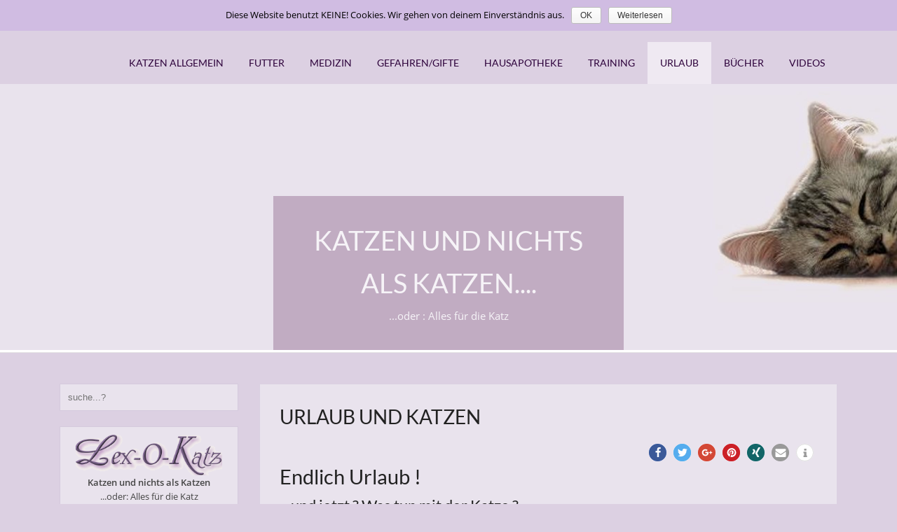

--- FILE ---
content_type: text/html; charset=UTF-8
request_url: https://lex-o-katz.de/?page_id=635
body_size: 11518
content:
<!DOCTYPE html> <!--[if IE 7]><html class="ie ie7" lang="de"> <![endif]--> <!--[if IE 8]><html class="ie ie8" lang="de"> <![endif]--> <!--[if !(IE 7) | !(IE 8) ]><!--><html lang="de"> <!--<![endif]--><head><meta charset="UTF-8"><meta name="viewport" content="width=device-width"><meta name="referrer" content="no-referrer"><link type="text/css" media="all" href="https://lex-o-katz.de/wp-content/cache/autoptimize/css/autoptimize_2759c827b60b0fec1dd173e9d2de06d8.css" rel="stylesheet" /><style type="text/css" media="screen and (min-width: 768px) and (max-width: 959px)">.omsc-visibility-desktop,.omsc-visibility-mobile{display:none}.omsc-visibility-tablet{display:block}span.omsc-visibility-tablet{display:inline}</style><link type="text/css" media="screen and (max-width: 767px)" href="https://lex-o-katz.de/wp-content/cache/autoptimize/css/autoptimize_1177a73307eb87f9faa636924276639b.css" rel="stylesheet" /><link type="text/css" media="screen" href="https://lex-o-katz.de/wp-content/cache/autoptimize/css/autoptimize_12daec4010a8b56d1f02efc9e049a9dd.css" rel="stylesheet" /><title>Urlaub und Katzen | Lex-o-Katz</title><link rel="profile" href="http://gmpg.org/xfn/11"><link rel="pingback" href="https://lex-o-katz.de/xmlrpc.php"><link type="text/plain" rel="author" href="https://lex-o-katz.de/wp-content/themes/no-nonsense/humans.txt" /> <!--[if lt IE 9]> <script src="https://lex-o-katz.de/wp-content/themes/no-nonsense/js/html5.js"></script> <![endif]--><meta name="description" content="Endlich Urlaub ! &#8230;und jetzt ? Was tun mit der Katze ? Vier Möglichkeiten : man hat liebe Bekannte oder Verwandte, die die Katze während unseres Urlaubs&#8230;" /><meta property="og:image" content="https://lex-o-katz.de/wp-content/uploads/2015/11/head.jpg" /><meta property="og:locale" content="de_DE" /><meta property="og:type" content="website" /><meta property="og:title" content="Urlaub und Katzen | Lex-o-Katz" /><meta property="og:description" content="Endlich Urlaub ! &#8230;und jetzt ? Was tun mit der Katze ? Vier Möglichkeiten : man hat liebe Bekannte oder Verwandte, die die Katze während unseres Urlaubs versorgen. Das geschieht entweder in unserer&#8230;" /><meta property="og:url" content="https://lex-o-katz.de/?page_id=635" /><meta property="og:site_name" content="Lex-o-Katz" /><meta name="twitter:card" content="summary_large_image" /><meta name="twitter:title" content="Urlaub und Katzen | Lex-o-Katz" /><meta name="twitter:description" content="Endlich Urlaub ! &#8230;und jetzt ? Was tun mit der Katze ? Vier Möglichkeiten : man hat liebe Bekannte oder Verwandte, die die Katze während unseres Urlaubs versorgen. Das geschieht entweder in unserer&#8230;" /><meta name="twitter:image" content="https://lex-o-katz.de/wp-content/uploads/2015/11/head.jpg" /><link rel="canonical" href="https://lex-o-katz.de/?page_id=635" /> <script type="application/ld+json">{"@context":"https://schema.org","@type":"BreadcrumbList","itemListElement":[{"@type":"ListItem","position":1,"item":{"@id":"https://lex-o-katz.de","name":"Lex-o-Katz"}},{"@type":"ListItem","position":2,"item":{"@id":"https://lex-o-katz.de/?page_id=635","name":"Urlaub und Katzen"}}]}</script> <link rel="alternate" type="application/rss+xml" title="Lex-o-Katz &raquo; Feed" href="https://lex-o-katz.de/?feed=rss2" /><link rel="alternate" type="application/rss+xml" title="Lex-o-Katz &raquo; Kommentar-Feed" href="https://lex-o-katz.de/?feed=comments-rss2" /> <script type='text/javascript' src='https://lex-o-katz.de/wp-includes/js/jquery/jquery.js'></script> <script type='text/javascript'>var cnArgs = {"ajaxurl":"https:\/\/lex-o-katz.de\/wp-admin\/admin-ajax.php","hideEffect":"slide","onScroll":"no","onScrollOffset":"500","cookieName":"cookie_notice_accepted","cookieValue":"true","cookieTime":"604800","cookiePath":"\/","cookieDomain":"","redirection":"1","cache":"","refuse":"no","revoke_cookies":"0","revoke_cookies_opt":"automatic","secure":"1"};</script> <link rel='https://api.w.org/' href='https://lex-o-katz.de/index.php?rest_route=/' /><link rel="EditURI" type="application/rsd+xml" title="RSD" href="https://lex-o-katz.de/xmlrpc.php?rsd" /><link rel="wlwmanifest" type="application/wlwmanifest+xml" href="https://lex-o-katz.de/wp-includes/wlwmanifest.xml" /><link rel="alternate" type="application/json+oembed" href="https://lex-o-katz.de/index.php?rest_route=%2Foembed%2F1.0%2Fembed&#038;url=https%3A%2F%2Flex-o-katz.de%2F%3Fpage_id%3D635" /><link rel="alternate" type="text/xml+oembed" href="https://lex-o-katz.de/index.php?rest_route=%2Foembed%2F1.0%2Fembed&#038;url=https%3A%2F%2Flex-o-katz.de%2F%3Fpage_id%3D635&#038;format=xml" />  <script type="text/javascript">(function(){var N=this;N.N2_=N.N2_||{r:[],d:[]},N.N2R=N.N2R||function(){N.N2_.r.push(arguments)},N.N2D=N.N2D||function(){N.N2_.d.push(arguments)}}).call(window);if(!window.n2jQuery){window.n2jQuery={ready:function(cb){console.error('n2jQuery will be deprecated!');N2R(['$'],cb)}}}window.nextend={localization:{},ready:function(cb){console.error('nextend.ready will be deprecated!');N2R('documentReady',function($){cb.call(window,$)})}};</script> <script type="text/javascript"></script></head><body class="page-template-default page page-id-635 custom-background cookies-not-set"><div id="page" class="hfeed site"><div id='contentContainer'><header id='header'><div id='headerBar'><div class='row'><div class='small-12 columns'><div id='headerLogo'><h2><a href='https://lex-o-katz.de'>Lex-o-Katz</a></h2></div><div class='nav-menu' id='headerMenu'><div class="menu-obenkate-container"><ul id="menu-obenkate" class="menu"><li id="menu-item-69" class="menu-item menu-item-type-taxonomy menu-item-object-category menu-item-69"><a href="https://lex-o-katz.de/?cat=11">Katzen allgemein</a></li><li id="menu-item-66" class="menu-item menu-item-type-taxonomy menu-item-object-category menu-item-has-children menu-item-66"><a href="https://lex-o-katz.de/?cat=10">Futter</a><ul class="sub-menu"><li id="menu-item-806" class="menu-item menu-item-type-taxonomy menu-item-object-category menu-item-806"><a href="https://lex-o-katz.de/?cat=125">Futter allgemein</a></li></ul></li><li id="menu-item-70" class="menu-item menu-item-type-taxonomy menu-item-object-category menu-item-has-children menu-item-70"><a href="https://lex-o-katz.de/?cat=12">Medizin</a><ul class="sub-menu"><li id="menu-item-805" class="menu-item menu-item-type-taxonomy menu-item-object-category menu-item-805"><a href="https://lex-o-katz.de/?cat=124">Fälle</a></li></ul></li><li id="menu-item-67" class="menu-item menu-item-type-taxonomy menu-item-object-category menu-item-67"><a href="https://lex-o-katz.de/?cat=6">Gefahren/Gifte</a></li><li id="menu-item-68" class="menu-item menu-item-type-taxonomy menu-item-object-category menu-item-68"><a href="https://lex-o-katz.de/?cat=5">Hausapotheke</a></li><li id="menu-item-71" class="menu-item menu-item-type-taxonomy menu-item-object-category menu-item-71"><a href="https://lex-o-katz.de/?cat=7">Training</a></li><li id="menu-item-645" class="menu-item menu-item-type-post_type menu-item-object-page current-menu-item page_item page-item-635 current_page_item menu-item-645"><a href="https://lex-o-katz.de/?page_id=635">Urlaub</a></li><li id="menu-item-65" class="menu-item menu-item-type-taxonomy menu-item-object-category menu-item-65"><a href="https://lex-o-katz.de/?cat=8">Bücher</a></li><li id="menu-item-72" class="menu-item menu-item-type-taxonomy menu-item-object-category menu-item-72"><a href="https://lex-o-katz.de/?cat=9">Videos</a></li></ul></div></div></div></div></div><div id="site-header" style="height: 380px; background-image: url( 'https://lex-o-katz.de/wp-content/uploads/2015/11/head.jpg' )"><div id='headerLargeText'><div class='inner'><h2>Katzen und nichts als Katzen....</h2><h3>...oder : Alles für die Katz</h3></div></div></div><div id='headerSeparator'></div></header><div class='row'><div class='columns small-12 medium-8 large-9 medium-push-4 large-push-3' id='siteContent'><div class="post-list"><article class="box layout-post-list post-635 page type-page status-publish hentry"><div class='box-content'><h2 class='item-title'>Urlaub und Katzen</h2><div class='user-content'><div class="shariff shariff-align-flex-end shariff-widget-align-flex-end" data-services="facebook%7Cpinterest%7Cxing" data-url="https%3A%2F%2Flex-o-katz.de%2F%3Fpage_id%3D635" data-timestamp="1447929019" data-backendurl="?rest_route=/shariff/v1/share_counts&"><ul class="shariff-buttons theme-round orientation-horizontal buttonsize-small"><li class="shariff-button facebook shariff-nocustomcolor" style="background-color:#4273c8"><a href="https://www.facebook.com/sharer/sharer.php?u=https%3A%2F%2Flex-o-katz.de%2F%3Fpage_id%3D635" title="Bei Facebook teilen" aria-label="Bei Facebook teilen" role="button" rel="nofollow" class="shariff-link" style="; background-color:#3b5998; color:#fff" target="_blank"><span class="shariff-icon" style=""><svg width="32px" height="20px" xmlns="http://www.w3.org/2000/svg" viewBox="0 0 18 32"><path fill="#3b5998" d="M17.1 0.2v4.7h-2.8q-1.5 0-2.1 0.6t-0.5 1.9v3.4h5.2l-0.7 5.3h-4.5v13.6h-5.5v-13.6h-4.5v-5.3h4.5v-3.9q0-3.3 1.9-5.2t5-1.8q2.6 0 4.1 0.2z"/></svg></span><span class="shariff-text">teilen</span>&nbsp;</a></li><li class="shariff-button twitter shariff-nocustomcolor" style="background-color:#32bbf5"><a href="https://twitter.com/share?url=https%3A%2F%2Flex-o-katz.de%2F%3Fpage_id%3D635&text=Urlaub%20und%20Katzen" title="Bei Twitter teilen" aria-label="Bei Twitter teilen" role="button" rel="noopener nofollow" class="shariff-link" style="; background-color:#55acee; color:#fff" target="_blank"><span class="shariff-icon" style=""><svg width="32px" height="20px" xmlns="http://www.w3.org/2000/svg" viewBox="0 0 30 32"><path fill="#55acee" d="M29.7 6.8q-1.2 1.8-3 3.1 0 0.3 0 0.8 0 2.5-0.7 4.9t-2.2 4.7-3.5 4-4.9 2.8-6.1 1q-5.1 0-9.3-2.7 0.6 0.1 1.5 0.1 4.3 0 7.6-2.6-2-0.1-3.5-1.2t-2.2-3q0.6 0.1 1.1 0.1 0.8 0 1.6-0.2-2.1-0.4-3.5-2.1t-1.4-3.9v-0.1q1.3 0.7 2.8 0.8-1.2-0.8-2-2.2t-0.7-2.9q0-1.7 0.8-3.1 2.3 2.8 5.5 4.5t7 1.9q-0.2-0.7-0.2-1.4 0-2.5 1.8-4.3t4.3-1.8q2.7 0 4.5 1.9 2.1-0.4 3.9-1.5-0.7 2.2-2.7 3.4 1.8-0.2 3.5-0.9z"/></svg></span><span class="shariff-text">twittern</span>&nbsp;</a></li><li class="shariff-button googleplus shariff-nocustomcolor" style="background-color:#f75b44"><a href="https://plus.google.com/share?url=https%3A%2F%2Flex-o-katz.de%2F%3Fpage_id%3D635" title="Bei Google+ teilen" aria-label="Bei Google+ teilen" role="button" rel="noopener nofollow" class="shariff-link" style="; background-color:#d34836; color:#fff" target="_blank"><span class="shariff-icon" style=""><svg width="32px" height="20px" xmlns="http://www.w3.org/2000/svg" viewBox="0 0 32 32"><path fill="#d34836" d="M31.6 14.7h-3.3v-3.3h-2.6v3.3h-3.3v2.6h3.3v3.3h2.6v-3.3h3.3zM10.8 14v4.1h5.7c-0.4 2.4-2.6 4.2-5.7 4.2-3.4 0-6.2-2.9-6.2-6.3s2.8-6.3 6.2-6.3c1.5 0 2.9 0.5 4 1.6v0l2.9-2.9c-1.8-1.7-4.2-2.7-7-2.7-5.8 0-10.4 4.7-10.4 10.4s4.7 10.4 10.4 10.4c6 0 10-4.2 10-10.2 0-0.8-0.1-1.5-0.2-2.2 0 0-9.8 0-9.8 0z"/></svg></span><span class="shariff-text">teilen</span>&nbsp;</a></li><li class="shariff-button whatsapp shariff-nocustomcolor shariff-mobile" style="background-color:#5cbe4a"><a href="whatsapp://send?text=Urlaub%20und%20Katzen%20https%3A%2F%2Flex-o-katz.de%2F%3Fpage_id%3D635" title="Bei Whatsapp teilen" aria-label="Bei Whatsapp teilen" role="button" rel="noopener nofollow" class="shariff-link" style="; background-color:#34af23; color:#fff" target="_blank"><span class="shariff-icon" style=""><svg width="32px" height="20px" xmlns="http://www.w3.org/2000/svg" viewBox="0 0 32 32"><path fill="#34af23" d="M17.6 17.4q0.2 0 1.7 0.8t1.6 0.9q0 0.1 0 0.3 0 0.6-0.3 1.4-0.3 0.7-1.3 1.2t-1.8 0.5q-1 0-3.4-1.1-1.7-0.8-3-2.1t-2.6-3.3q-1.3-1.9-1.3-3.5v-0.1q0.1-1.6 1.3-2.8 0.4-0.4 0.9-0.4 0.1 0 0.3 0t0.3 0q0.3 0 0.5 0.1t0.3 0.5q0.1 0.4 0.6 1.6t0.4 1.3q0 0.4-0.6 1t-0.6 0.8q0 0.1 0.1 0.3 0.6 1.3 1.8 2.4 1 0.9 2.7 1.8 0.2 0.1 0.4 0.1 0.3 0 1-0.9t0.9-0.9zM14 26.9q2.3 0 4.3-0.9t3.6-2.4 2.4-3.6 0.9-4.3-0.9-4.3-2.4-3.6-3.6-2.4-4.3-0.9-4.3 0.9-3.6 2.4-2.4 3.6-0.9 4.3q0 3.6 2.1 6.6l-1.4 4.2 4.3-1.4q2.8 1.9 6.2 1.9zM14 2.2q2.7 0 5.2 1.1t4.3 2.9 2.9 4.3 1.1 5.2-1.1 5.2-2.9 4.3-4.3 2.9-5.2 1.1q-3.5 0-6.5-1.7l-7.4 2.4 2.4-7.2q-1.9-3.2-1.9-6.9 0-2.7 1.1-5.2t2.9-4.3 4.3-2.9 5.2-1.1z"/></svg></span><span class="shariff-text">teilen</span>&nbsp;</a></li><li class="shariff-button pinterest shariff-nocustomcolor" style="background-color:#e70f18"><a href="https://www.pinterest.com/pin/create/link/?url=https%3A%2F%2Flex-o-katz.de%2F%3Fpage_id%3D635&media=https%3A%2F%2Flex-o-katz.de%2Fwp-content%2Fplugins%2Fshariff%2Fimages%2FdefaultHint.png&description=Urlaub%20und%20Katzen" title="Bei Pinterest pinnen" aria-label="Bei Pinterest pinnen" role="button" rel="noopener nofollow" class="shariff-link" style="; background-color:#cb2027; color:#fff" target="_blank"><span class="shariff-icon" style=""><svg width="32px" height="20px" xmlns="http://www.w3.org/2000/svg" viewBox="0 0 27 32"><path fill="#cb2027" d="M27.4 16q0 3.7-1.8 6.9t-5 5-6.9 1.9q-2 0-3.9-0.6 1.1-1.7 1.4-2.9 0.2-0.6 1-3.8 0.4 0.7 1.3 1.2t2 0.5q2.1 0 3.8-1.2t2.7-3.4 0.9-4.8q0-2-1.1-3.8t-3.1-2.9-4.5-1.2q-1.9 0-3.5 0.5t-2.8 1.4-2 2-1.2 2.3-0.4 2.4q0 1.9 0.7 3.3t2.1 2q0.5 0.2 0.7-0.4 0-0.1 0.1-0.5t0.2-0.5q0.1-0.4-0.2-0.8-0.9-1.1-0.9-2.7 0-2.7 1.9-4.6t4.9-2q2.7 0 4.2 1.5t1.5 3.8q0 3-1.2 5.2t-3.1 2.1q-1.1 0-1.7-0.8t-0.4-1.9q0.1-0.6 0.5-1.7t0.5-1.8 0.2-1.4q0-0.9-0.5-1.5t-1.4-0.6q-1.1 0-1.9 1t-0.8 2.6q0 1.3 0.4 2.2l-1.8 7.5q-0.3 1.2-0.2 3.2-3.7-1.6-6-5t-2.3-7.6q0-3.7 1.9-6.9t5-5 6.9-1.9 6.9 1.9 5 5 1.8 6.9z"/></svg></span><span class="shariff-text">merken</span>&nbsp;</a></li><li class="shariff-button xing shariff-nocustomcolor" style="background-color:#29888a"><a href="https://www.xing.com/social_plugins/share?url=https%3A%2F%2Flex-o-katz.de%2F%3Fpage_id%3D635" title="Bei XING teilen" aria-label="Bei XING teilen" role="button" rel="noopener nofollow" class="shariff-link" style="; background-color:#126567; color:#fff" target="_blank"><span class="shariff-icon" style=""><svg width="32px" height="20px" xmlns="http://www.w3.org/2000/svg" viewBox="0 0 25 32"><path fill="#126567" d="M10.7 11.9q-0.2 0.3-4.6 8.2-0.5 0.8-1.2 0.8h-4.3q-0.4 0-0.5-0.3t0-0.6l4.5-8q0 0 0 0l-2.9-5q-0.2-0.4 0-0.7 0.2-0.3 0.5-0.3h4.3q0.7 0 1.2 0.8zM25.1 0.4q0.2 0.3 0 0.7l-9.4 16.7 6 11q0.2 0.4 0 0.6-0.2 0.3-0.6 0.3h-4.3q-0.7 0-1.2-0.8l-6-11.1q0.3-0.6 9.5-16.8 0.4-0.8 1.2-0.8h4.3q0.4 0 0.5 0.3z"/></svg></span><span class="shariff-text">teilen</span>&nbsp;</a></li><li class="shariff-button mailto shariff-nocustomcolor" style="background-color:#a8a8a8"><a href="mailto:?body=https%3A%2F%2Flex-o-katz.de%2F%3Fpage_id%3D635&subject=Urlaub%20und%20Katzen" title="Per E-Mail versenden" aria-label="Per E-Mail versenden" role="button" rel="noopener nofollow" class="shariff-link" style="; background-color:#999; color:#fff"><span class="shariff-icon" style=""><svg width="32px" height="20px" xmlns="http://www.w3.org/2000/svg" viewBox="0 0 32 32"><path fill="#999" d="M32 12.7v14.2q0 1.2-0.8 2t-2 0.9h-26.3q-1.2 0-2-0.9t-0.8-2v-14.2q0.8 0.9 1.8 1.6 6.5 4.4 8.9 6.1 1 0.8 1.6 1.2t1.7 0.9 2 0.4h0.1q0.9 0 2-0.4t1.7-0.9 1.6-1.2q3-2.2 8.9-6.1 1-0.7 1.8-1.6zM32 7.4q0 1.4-0.9 2.7t-2.2 2.2q-6.7 4.7-8.4 5.8-0.2 0.1-0.7 0.5t-1 0.7-0.9 0.6-1.1 0.5-0.9 0.2h-0.1q-0.4 0-0.9-0.2t-1.1-0.5-0.9-0.6-1-0.7-0.7-0.5q-1.6-1.1-4.7-3.2t-3.6-2.6q-1.1-0.7-2.1-2t-1-2.5q0-1.4 0.7-2.3t2.1-0.9h26.3q1.2 0 2 0.8t0.9 2z"/></svg></span><span class="shariff-text">e-mail</span>&nbsp;</a></li><li class="shariff-button info shariff-nocustomcolor" style="background-color:#eee"><a href="http://ct.de/-2467514" title="Weitere Informationen" aria-label="Weitere Informationen" role="button" rel="noopener nofollow" class="shariff-link" style="; background-color:#fff; color:#fff" target="_blank"><span class="shariff-icon" style=""><svg width="32px" height="20px" xmlns="http://www.w3.org/2000/svg" viewBox="0 0 11 32"><path fill="#999" d="M11.4 24v2.3q0 0.5-0.3 0.8t-0.8 0.4h-9.1q-0.5 0-0.8-0.4t-0.4-0.8v-2.3q0-0.5 0.4-0.8t0.8-0.4h1.1v-6.8h-1.1q-0.5 0-0.8-0.4t-0.4-0.8v-2.3q0-0.5 0.4-0.8t0.8-0.4h6.8q0.5 0 0.8 0.4t0.4 0.8v10.3h1.1q0.5 0 0.8 0.4t0.3 0.8zM9.2 3.4v3.4q0 0.5-0.4 0.8t-0.8 0.4h-4.6q-0.4 0-0.8-0.4t-0.4-0.8v-3.4q0-0.4 0.4-0.8t0.8-0.4h4.6q0.5 0 0.8 0.4t0.4 0.8z"/></svg></span><span class="shariff-text">info</span>&nbsp;</a></li></ul></div><h3>Endlich Urlaub !</h3><h4>&#8230;und jetzt ? Was tun mit der Katze ?</h4><p style="text-align: center;"><div class="omsc-box omsc-with-bg-color omsc-with-icon omsc-icon-style-border" style="background-color:#e1daed"><div class="omsc-box-icon-wrapper"><div class="omsc-box-icon" style="border-color:#e1daed;color:#e1daed;"><i class="fa fa-star-o"></i></div></div><div class="omsc-box-inner"> Eine rechtzeitige! Recherche für die beste Unterbringung der Katze erspart mächtig viel Frust !<br /> Am Besten sieht man sich schon mal nach guten möglichen Plätzchen um, wenn man einen Urlaub zwar irgendwann in Erwägung zieht, aber lang noch nichts Konkretes geplant oder festgemacht hat !</div></div><h4>Vier Möglichkeiten :</h4><ol><li>man hat liebe Bekannte oder Verwandte, die die Katze während unseres Urlaubs versorgen. Das geschieht entweder in unserer eigenen Wohnung, oder man gibt die Katze für die Dauer der Abwesenheit in den Haushalt des Betreuers.<br /><ul class="omsc-icons-ul fa-ul"><li><i class="fa-li fa fa-arrow-circle-right"></i><span style="color: #339966;"><strong>Pro :</strong></span> Die Katze kennt den betreuenden Menschen und gegebenenfalls bleibt sie in ihrer gewohnten Umgebung.</li><li><i class="fa-li fa fa-arrow-circle-right"></i><strong><span style="color: #ff0000;">Kontra :</span></strong> Mitunter wird das eigene Verhältnis zum Betreuenden getrübt. Z.B. wenn sich die Katze “unmöglich” aufführt, (das kann nämlich passieren) wenn sie ausser Haus betreut wird , oder ihr gar etwas zustößt&#8230;</li></ul></li><li>man gibt die Katze in fremde Hände und fremde Umgebung. Hier wären gemeint : Tierheim, Tierpension (Katzenhotel), private Pflegestelle (wird oftmals über Tier- und Katzenschutzvereine vermittelt)<br /><ul class="omsc-icons-ul fa-ul"><li><i class="fa-li fa fa-arrow-circle-right"></i><strong><span style="color: #339966;">Pro :</span> </strong>Normalerweise sollte es sich hier um professionelles Personal handeln; die verantwortungsvoll mit der Katze umgehen. Hier ist die Gefahr versuchter Umerziehung gering. Ein Entlaufen ist nahezu ausgeschlossen, da genügend Vorkehrungen dagegen getroffen sein sollten.</li><li><i class="fa-li fa fa-arrow-circle-right"></i><span style="color: #ff0000;"><strong>Kontra :</strong> </span>Man muss völlig fremden Personen vertrauen. Die Gefahr einer Infektion ist latent (auch in sauberen Einrichtungen) immer vorhanden. Das bringt allein die Zahl der verschiedenen zuvor betreuten Katzen mit sich.</li></ul></li><li>man nimmt sie mit in den Urlaub. Sofern für die Katze vor Ort akzeptable Bedingungen herrschen. An diese Möglichkeit kann man denken, wenn man z.B. eine Ferienwohnung mietet und nicht vor hat sie dort nur allein zu lassen. Selbstverständlich kann man der Katze am Urlaubsort auch keinen Freigang erlauben !<br /> Nicht akzeptabel wäre die Anreise per Flugzeug und als Ziel ein kleines Hotelzimmer mit Ballermann-Charakter. Mitnehmen sollte man die Katze ebenfalls nicht, wenn man weiß, dass man das Zimmer nur zum Schlafen aufsuchen wird.<br /><ul class="omsc-icons-ul fa-ul"><li><i class="fa-li fa fa-arrow-circle-right"></i><strong><span style="color: #008000;">Pro :</span></strong> Man braucht sie nicht fremden Menschen anvertrauen und man weiß am besten wie man mit ihr umgeht.</li><li><i class="fa-li fa fa-arrow-circle-right"></i><strong><span style="color: #ff0000;">Kontra :</span></strong> Die Gefahr des Entlaufens ist sehr erhöht. In solch einem Fall ist es ungleich schwerer sie wieder zu finden. Viele Katzen mögen den Stress langer Autofahrten und den Umgebungswechsel ganz und gar nicht(sofern man sie nicht sehr früh daran gewöhnt hat). Es kann passieren, dass sie danach nicht mehr sind wie sie waren, jedenfalls eine Zeit lang.</li></ul></li><li>man kann einen professionellen Catsitter beauftragen ein bis zweimal täglich in der eigenen Wohnung nach der Katze zu sehen, sie zu füttern und die Katzentoilette sauber zu halten.<br /><ul class="omsc-icons-ul fa-ul"><li><i class="fa-li fa fa-arrow-circle-right"></i><span style="color: #008000;"><strong>Pro :</strong></span> Sofern es sich um geprüfte und erfahrene Catsitter handelt, die am besten noch von zuverlässiger Seite empfohlen wurden, ist dies eine gangbare Alternative. Sicher wird der Catsitter auch die Topfpflanzen mit versorgen, wenn man freundlich nachfragt.</li><li><i class="fa-li fa fa-arrow-circle-right"></i><strong><span style="color: #ff0000;">Kontra :</span></strong> Die schwarzen Schafe natürlich ! Jeder kann sich ausmalen was da passieren kann !</li></ul></li></ol><hr /><p style="text-align: justify;">Das Beste wird sein, sich mit vertrauenswürdigen Katzenhaltern über deren Erfahrungen auszutauschen. Empfehlungen von guten Freunden mit Katzen diesbezüglich sind Gold wert.</p><p style="text-align: justify;"> <div class="atw-show-posts atw-show-posts-filter-urlaub"><article id="post-646" class="atw-post post-646 post type-post status-publish format-standard hentry category-urlaub tag-ferien tag-ferienhaus tag-ferienwohnung tag-urlaub tag-urlaub-mit-katze"><header class="atw-entry-header"><hgroup class="atw-entry-hdr"><h2 class="atw-entry-title"> <a href="https://lex-o-katz.de/?p=646" title="Permalink to Urlaub mit Katze" rel="bookmark">Urlaub mit Katze</a></h2></hgroup></header><div class="atw-entry-content atw-cf"><div class="shariff shariff-align-flex-end shariff-widget-align-flex-end" data-services="facebook%7Cpinterest%7Cxing" data-url="https%3A%2F%2Flex-o-katz.de%2F%3Fp%3D646" data-timestamp="1487757313" data-backendurl="?rest_route=/shariff/v1/share_counts&"><ul class="shariff-buttons theme-round orientation-horizontal buttonsize-small"><li class="shariff-button facebook shariff-nocustomcolor" style="background-color:#4273c8"><a href="https://www.facebook.com/sharer/sharer.php?u=https%3A%2F%2Flex-o-katz.de%2F%3Fp%3D646" title="Bei Facebook teilen" aria-label="Bei Facebook teilen" role="button" rel="nofollow" class="shariff-link" style="; background-color:#3b5998; color:#fff" target="_blank"><span class="shariff-icon" style=""><svg width="32px" height="20px" xmlns="http://www.w3.org/2000/svg" viewBox="0 0 18 32"><path fill="#3b5998" d="M17.1 0.2v4.7h-2.8q-1.5 0-2.1 0.6t-0.5 1.9v3.4h5.2l-0.7 5.3h-4.5v13.6h-5.5v-13.6h-4.5v-5.3h4.5v-3.9q0-3.3 1.9-5.2t5-1.8q2.6 0 4.1 0.2z"/></svg></span><span class="shariff-text">teilen</span>&nbsp;</a></li><li class="shariff-button twitter shariff-nocustomcolor" style="background-color:#32bbf5"><a href="https://twitter.com/share?url=https%3A%2F%2Flex-o-katz.de%2F%3Fp%3D646&text=Urlaub%20mit%20Katze" title="Bei Twitter teilen" aria-label="Bei Twitter teilen" role="button" rel="noopener nofollow" class="shariff-link" style="; background-color:#55acee; color:#fff" target="_blank"><span class="shariff-icon" style=""><svg width="32px" height="20px" xmlns="http://www.w3.org/2000/svg" viewBox="0 0 30 32"><path fill="#55acee" d="M29.7 6.8q-1.2 1.8-3 3.1 0 0.3 0 0.8 0 2.5-0.7 4.9t-2.2 4.7-3.5 4-4.9 2.8-6.1 1q-5.1 0-9.3-2.7 0.6 0.1 1.5 0.1 4.3 0 7.6-2.6-2-0.1-3.5-1.2t-2.2-3q0.6 0.1 1.1 0.1 0.8 0 1.6-0.2-2.1-0.4-3.5-2.1t-1.4-3.9v-0.1q1.3 0.7 2.8 0.8-1.2-0.8-2-2.2t-0.7-2.9q0-1.7 0.8-3.1 2.3 2.8 5.5 4.5t7 1.9q-0.2-0.7-0.2-1.4 0-2.5 1.8-4.3t4.3-1.8q2.7 0 4.5 1.9 2.1-0.4 3.9-1.5-0.7 2.2-2.7 3.4 1.8-0.2 3.5-0.9z"/></svg></span><span class="shariff-text">twittern</span>&nbsp;</a></li><li class="shariff-button googleplus shariff-nocustomcolor" style="background-color:#f75b44"><a href="https://plus.google.com/share?url=https%3A%2F%2Flex-o-katz.de%2F%3Fp%3D646" title="Bei Google+ teilen" aria-label="Bei Google+ teilen" role="button" rel="noopener nofollow" class="shariff-link" style="; background-color:#d34836; color:#fff" target="_blank"><span class="shariff-icon" style=""><svg width="32px" height="20px" xmlns="http://www.w3.org/2000/svg" viewBox="0 0 32 32"><path fill="#d34836" d="M31.6 14.7h-3.3v-3.3h-2.6v3.3h-3.3v2.6h3.3v3.3h2.6v-3.3h3.3zM10.8 14v4.1h5.7c-0.4 2.4-2.6 4.2-5.7 4.2-3.4 0-6.2-2.9-6.2-6.3s2.8-6.3 6.2-6.3c1.5 0 2.9 0.5 4 1.6v0l2.9-2.9c-1.8-1.7-4.2-2.7-7-2.7-5.8 0-10.4 4.7-10.4 10.4s4.7 10.4 10.4 10.4c6 0 10-4.2 10-10.2 0-0.8-0.1-1.5-0.2-2.2 0 0-9.8 0-9.8 0z"/></svg></span><span class="shariff-text">teilen</span>&nbsp;</a></li><li class="shariff-button whatsapp shariff-nocustomcolor shariff-mobile" style="background-color:#5cbe4a"><a href="whatsapp://send?text=Urlaub%20mit%20Katze%20https%3A%2F%2Flex-o-katz.de%2F%3Fp%3D646" title="Bei Whatsapp teilen" aria-label="Bei Whatsapp teilen" role="button" rel="noopener nofollow" class="shariff-link" style="; background-color:#34af23; color:#fff" target="_blank"><span class="shariff-icon" style=""><svg width="32px" height="20px" xmlns="http://www.w3.org/2000/svg" viewBox="0 0 32 32"><path fill="#34af23" d="M17.6 17.4q0.2 0 1.7 0.8t1.6 0.9q0 0.1 0 0.3 0 0.6-0.3 1.4-0.3 0.7-1.3 1.2t-1.8 0.5q-1 0-3.4-1.1-1.7-0.8-3-2.1t-2.6-3.3q-1.3-1.9-1.3-3.5v-0.1q0.1-1.6 1.3-2.8 0.4-0.4 0.9-0.4 0.1 0 0.3 0t0.3 0q0.3 0 0.5 0.1t0.3 0.5q0.1 0.4 0.6 1.6t0.4 1.3q0 0.4-0.6 1t-0.6 0.8q0 0.1 0.1 0.3 0.6 1.3 1.8 2.4 1 0.9 2.7 1.8 0.2 0.1 0.4 0.1 0.3 0 1-0.9t0.9-0.9zM14 26.9q2.3 0 4.3-0.9t3.6-2.4 2.4-3.6 0.9-4.3-0.9-4.3-2.4-3.6-3.6-2.4-4.3-0.9-4.3 0.9-3.6 2.4-2.4 3.6-0.9 4.3q0 3.6 2.1 6.6l-1.4 4.2 4.3-1.4q2.8 1.9 6.2 1.9zM14 2.2q2.7 0 5.2 1.1t4.3 2.9 2.9 4.3 1.1 5.2-1.1 5.2-2.9 4.3-4.3 2.9-5.2 1.1q-3.5 0-6.5-1.7l-7.4 2.4 2.4-7.2q-1.9-3.2-1.9-6.9 0-2.7 1.1-5.2t2.9-4.3 4.3-2.9 5.2-1.1z"/></svg></span><span class="shariff-text">teilen</span>&nbsp;</a></li><li class="shariff-button pinterest shariff-nocustomcolor" style="background-color:#e70f18"><a href="https://www.pinterest.com/pin/create/link/?url=https%3A%2F%2Flex-o-katz.de%2F%3Fp%3D646&media=https%3A%2F%2Flex-o-katz.de%2Fwp-content%2Fuploads%2F2015%2F11%2F2-cats-on-couch.jpg&description=Urlaub%20mit%20Katze" title="Bei Pinterest pinnen" aria-label="Bei Pinterest pinnen" role="button" rel="noopener nofollow" class="shariff-link" style="; background-color:#cb2027; color:#fff" target="_blank"><span class="shariff-icon" style=""><svg width="32px" height="20px" xmlns="http://www.w3.org/2000/svg" viewBox="0 0 27 32"><path fill="#cb2027" d="M27.4 16q0 3.7-1.8 6.9t-5 5-6.9 1.9q-2 0-3.9-0.6 1.1-1.7 1.4-2.9 0.2-0.6 1-3.8 0.4 0.7 1.3 1.2t2 0.5q2.1 0 3.8-1.2t2.7-3.4 0.9-4.8q0-2-1.1-3.8t-3.1-2.9-4.5-1.2q-1.9 0-3.5 0.5t-2.8 1.4-2 2-1.2 2.3-0.4 2.4q0 1.9 0.7 3.3t2.1 2q0.5 0.2 0.7-0.4 0-0.1 0.1-0.5t0.2-0.5q0.1-0.4-0.2-0.8-0.9-1.1-0.9-2.7 0-2.7 1.9-4.6t4.9-2q2.7 0 4.2 1.5t1.5 3.8q0 3-1.2 5.2t-3.1 2.1q-1.1 0-1.7-0.8t-0.4-1.9q0.1-0.6 0.5-1.7t0.5-1.8 0.2-1.4q0-0.9-0.5-1.5t-1.4-0.6q-1.1 0-1.9 1t-0.8 2.6q0 1.3 0.4 2.2l-1.8 7.5q-0.3 1.2-0.2 3.2-3.7-1.6-6-5t-2.3-7.6q0-3.7 1.9-6.9t5-5 6.9-1.9 6.9 1.9 5 5 1.8 6.9z"/></svg></span><span class="shariff-text">merken</span>&nbsp;</a></li><li class="shariff-button xing shariff-nocustomcolor" style="background-color:#29888a"><a href="https://www.xing.com/social_plugins/share?url=https%3A%2F%2Flex-o-katz.de%2F%3Fp%3D646" title="Bei XING teilen" aria-label="Bei XING teilen" role="button" rel="noopener nofollow" class="shariff-link" style="; background-color:#126567; color:#fff" target="_blank"><span class="shariff-icon" style=""><svg width="32px" height="20px" xmlns="http://www.w3.org/2000/svg" viewBox="0 0 25 32"><path fill="#126567" d="M10.7 11.9q-0.2 0.3-4.6 8.2-0.5 0.8-1.2 0.8h-4.3q-0.4 0-0.5-0.3t0-0.6l4.5-8q0 0 0 0l-2.9-5q-0.2-0.4 0-0.7 0.2-0.3 0.5-0.3h4.3q0.7 0 1.2 0.8zM25.1 0.4q0.2 0.3 0 0.7l-9.4 16.7 6 11q0.2 0.4 0 0.6-0.2 0.3-0.6 0.3h-4.3q-0.7 0-1.2-0.8l-6-11.1q0.3-0.6 9.5-16.8 0.4-0.8 1.2-0.8h4.3q0.4 0 0.5 0.3z"/></svg></span><span class="shariff-text">teilen</span>&nbsp;</a></li><li class="shariff-button mailto shariff-nocustomcolor" style="background-color:#a8a8a8"><a href="mailto:?body=https%3A%2F%2Flex-o-katz.de%2F%3Fp%3D646&subject=Urlaub%20mit%20Katze" title="Per E-Mail versenden" aria-label="Per E-Mail versenden" role="button" rel="noopener nofollow" class="shariff-link" style="; background-color:#999; color:#fff"><span class="shariff-icon" style=""><svg width="32px" height="20px" xmlns="http://www.w3.org/2000/svg" viewBox="0 0 32 32"><path fill="#999" d="M32 12.7v14.2q0 1.2-0.8 2t-2 0.9h-26.3q-1.2 0-2-0.9t-0.8-2v-14.2q0.8 0.9 1.8 1.6 6.5 4.4 8.9 6.1 1 0.8 1.6 1.2t1.7 0.9 2 0.4h0.1q0.9 0 2-0.4t1.7-0.9 1.6-1.2q3-2.2 8.9-6.1 1-0.7 1.8-1.6zM32 7.4q0 1.4-0.9 2.7t-2.2 2.2q-6.7 4.7-8.4 5.8-0.2 0.1-0.7 0.5t-1 0.7-0.9 0.6-1.1 0.5-0.9 0.2h-0.1q-0.4 0-0.9-0.2t-1.1-0.5-0.9-0.6-1-0.7-0.7-0.5q-1.6-1.1-4.7-3.2t-3.6-2.6q-1.1-0.7-2.1-2t-1-2.5q0-1.4 0.7-2.3t2.1-0.9h26.3q1.2 0 2 0.8t0.9 2z"/></svg></span><span class="shariff-text">e-mail</span>&nbsp;</a></li><li class="shariff-button info shariff-nocustomcolor" style="background-color:#eee"><a href="http://ct.de/-2467514" title="Weitere Informationen" aria-label="Weitere Informationen" role="button" rel="noopener nofollow" class="shariff-link" style="; background-color:#fff; color:#fff" target="_blank"><span class="shariff-icon" style=""><svg width="32px" height="20px" xmlns="http://www.w3.org/2000/svg" viewBox="0 0 11 32"><path fill="#999" d="M11.4 24v2.3q0 0.5-0.3 0.8t-0.8 0.4h-9.1q-0.5 0-0.8-0.4t-0.4-0.8v-2.3q0-0.5 0.4-0.8t0.8-0.4h1.1v-6.8h-1.1q-0.5 0-0.8-0.4t-0.4-0.8v-2.3q0-0.5 0.4-0.8t0.8-0.4h6.8q0.5 0 0.8 0.4t0.4 0.8v10.3h1.1q0.5 0 0.8 0.4t0.3 0.8zM9.2 3.4v3.4q0 0.5-0.4 0.8t-0.8 0.4h-4.6q-0.4 0-0.8-0.4t-0.4-0.8v-3.4q0-0.4 0.4-0.8t0.8-0.4h4.6q0.5 0 0.8 0.4t0.4 0.8z"/></svg></span><span class="shariff-text">info</span>&nbsp;</a></li></ul></div><h4>Katzenfreundliche Ferienunterkünfte</h4><p>**********unter Bearbeitung*********</p><dl id="foter-photo-figure" class="wp-caption foter-photo alignright" style="width: 510px; color: #888888; position: relative; font-size: 11px; font-family: Arial,Helvetica,sans-serif; overflow: hidden; padding: 4px; border: 1px solid #dddddd; border-radius: 3px;"><dt class="wp-caption-dt"><img class="foter-photo mceItem" style="padding: 0px; display: block; width: 500px;" title="2 Cats On Couch" src="https://lex-o-katz.de/wp-content/uploads/2015/11/2-cats-on-couch.jpg" alt="2 Cats On Couch" height="333" /></dt><dd class="wp-caption-dd" style="padding: 0; margin: 0;"><span style="display: block; float: right;"><a href="http://www.flickr.com/photos/78125937@N00/">wolfhawk</a> / <a href="http://foter.com">Foter.com</a> / <a href="http://creativecommons.org/licenses/by-nc/2.0/">CC BY-NC</a></span></dd></dl><p style="text-align: justify;">Die nachfolgende Liste katzenfreundlicher Ferienwohnungen und Ferienhäuser (Angebotspools) soll nach und nach erweitert werden. Wer selbst Ferienwohnungen oder -häuser anbietet in denen Katzen willkommen sind, darf uns gerne kontaktieren und wir werden hier den entsprechenden Link hinzu fügen. (Kommentarfunktion nutzen!)</p><ul><li><a href="http://www.e-domizil.de/?fuseaction=search.search&amp;haustyp=1&amp;tiere=1&amp;partner=114810000000&amp;s_kwcid=TC|12359|urlaub%20mit%20katze||S|e|6472926367&amp;gclid=CKubjry4sasCFUXxzAodtmyFgA" target="_blank">E-Domizil.de</a></li><li><a href="http://www.fewohund.de/ferienunterkuenfte_von_privatvermietern.html" target="_blank">FeWoHund.de</a></li><li><a href="http://www.ferienhaus-ferienwohnung-mit-hund.de/" target="_blank">Ferienhaus-Liste.de</a></li></ul><h4>reine Katzenpensionen / Katzenhotels</h4><p>xxx</p><h4>Tierpensionen</h4><p>xxx</p><h4>Tiersitter &amp; Katzensitter</h4><ul><li><a href="http://www.geliebte-katze.de/information/urlaub-katze/katzensitter.html" target="_blank">Catsitter Liste von Geliebte Katze</a></li></ul><hr /><p>&nbsp;</p></div><footer class="atw-entry-utility"><div class="atw-entry-meta-icons"> <span class="cat-links"> <a href="https://lex-o-katz.de/?cat=116" rel="category">Urlaub</a> </span> <span class="tag-links"> <a href="https://lex-o-katz.de/?tag=ferien" rel="tag">Ferien</a>, <a href="https://lex-o-katz.de/?tag=ferienhaus" rel="tag">Ferienhaus</a>, <a href="https://lex-o-katz.de/?tag=ferienwohnung" rel="tag">Ferienwohnung</a>, <a href="https://lex-o-katz.de/?tag=urlaub" rel="tag">Urlaub</a>, <a href="https://lex-o-katz.de/?tag=urlaub-mit-katze" rel="tag">Urlaub mit Katze</a> </span> <span class="comments-link"> <a href="https://lex-o-katz.de/?p=646#respond" class="leave-reply" >Leave a reply</a> </span><div style="clear:both;"></div></div></footer></article></div></div></div></article></div></div><div class='columns small-12 medium-4 large-3 medium-pull-8 large-pull-9' id='siteSidebar'><ul class='sidebar'><li id="search-4" class="widget widget_search"><form role="search" method="get" class="collapsed" action="https://lex-o-katz.de"> <input type="text" value="" name="s" id="s" placeholder="suche...?"> <input type='submit' value='Suche'></form></li><li id="text-3" class="widget widget_text"><div class="textwidget"><img src="https://lex-o-katz.de/wp-content/uploads/2015/11/lexokatz2.gif"/><center><b>Katzen und nichts als Katzen</b><br />...oder: Alles für die Katz</center></div></li><li id="nav_menu-6" class="widget widget_nav_menu"><h3>! WICHTIGE INFOS !</h3><div class="menu-entlaufen-container"><ul id="menu-entlaufen" class="menu"><li id="menu-item-201" class="menu-item menu-item-type-taxonomy menu-item-object-category menu-item-201"><a href="https://lex-o-katz.de/?cat=15">!!! ENTLAUFEN !!!</a></li></ul></div></li><li id="nav_menu-5" class="widget widget_nav_menu"><h3>Navi</h3><div class="menu-menuelinks-seiten-container"><ul id="menu-menuelinks-seiten" class="menu"><li id="menu-item-42" class="menu-item menu-item-type-post_type menu-item-object-page menu-item-home menu-item-42"><a href="https://lex-o-katz.de/">Startseite</a></li><li id="menu-item-43" class="menu-item menu-item-type-post_type menu-item-object-page menu-item-43"><a href="https://lex-o-katz.de/?page_id=20">..über</a></li><li id="menu-item-38" class="menu-item menu-item-type-post_type menu-item-object-page menu-item-38"><a href="https://lex-o-katz.de/?page_id=22">Foren &#038; Anzeigenmärkte</a></li><li id="menu-item-37" class="menu-item menu-item-type-post_type menu-item-object-page menu-item-37"><a href="https://lex-o-katz.de/?page_id=24">Links</a></li><li id="menu-item-36" class="menu-item menu-item-type-post_type menu-item-object-page menu-item-36"><a href="https://lex-o-katz.de/?page_id=26">Downloads</a></li><li id="menu-item-35" class="menu-item menu-item-type-post_type menu-item-object-page menu-item-35"><a href="https://lex-o-katz.de/?page_id=28">Gästebuch</a></li></ul></div></li><li id="recent-posts-3" class="widget widget_recent_entries"><h3>Neueste Beiträge</h3><ul><li> <a href="https://lex-o-katz.de/?p=838">Appetitlosigkeit ? oder verdorbenes Futter ?</a></li><li> <a href="https://lex-o-katz.de/?p=810">Wasser so banal- und so wichtig</a></li><li> <a href="https://lex-o-katz.de/?p=798">Zeichen und Ursachen &#8211; Juckreiz und Kahlstellen</a></li><li> <a href="https://lex-o-katz.de/?p=780">Simon´s Cat &#8211; Die Klassiker</a></li><li> <a href="https://lex-o-katz.de/?p=565">eine kleine Notfall &#8211; Apotheke für die Katze</a></li></ul></li><li id="nav_menu-7" class="widget widget_nav_menu"><h3>Die Katzen die hinter Lex-O-Katz stehen :</h3><div class="menu-lex-o-katzen-container"><ul id="menu-lex-o-katzen" class="menu"><li id="menu-item-952" class="menu-item menu-item-type-post_type menu-item-object-post menu-item-952"><a href="https://lex-o-katz.de/?p=400">Knubbel (Knubbi)</a></li><li id="menu-item-954" class="menu-item menu-item-type-post_type menu-item-object-post menu-item-954"><a href="https://lex-o-katz.de/?p=423">Puschkin Red (Puschel)</a></li><li id="menu-item-955" class="menu-item menu-item-type-post_type menu-item-object-post menu-item-955"><a href="https://lex-o-katz.de/?p=446">Co. (Moppi)</a></li><li id="menu-item-953" class="menu-item menu-item-type-post_type menu-item-object-post menu-item-953"><a href="https://lex-o-katz.de/?p=441">Mara (Prinzesschen)</a></li><li id="menu-item-951" class="menu-item menu-item-type-post_type menu-item-object-post menu-item-951"><a href="https://lex-o-katz.de/?p=433">Djinni (Minimaus)</a></li><li id="menu-item-950" class="menu-item menu-item-type-post_type menu-item-object-post menu-item-950"><a href="https://lex-o-katz.de/?p=430">…Der Rote</a></li></ul></div></li><li id="smartslider3-2" class="widget widget_smartslider3"><h3>Lex-O-Katzen</h3></li><li id="tag_cloud-4" class="widget widget_tag_cloud"><h3>Schlagwörter</h3><div class="tagcloud"><a href="https://lex-o-katz.de/?tag=aerosole" class="tag-cloud-link tag-link-57 tag-link-position-1" style="font-size: 8pt;" aria-label="Aerosole (2 Einträge)">Aerosole</a> <a href="https://lex-o-katz.de/?tag=balkone" class="tag-cloud-link tag-link-56 tag-link-position-2" style="font-size: 8pt;" aria-label="Balkone (2 Einträge)">Balkone</a> <a href="https://lex-o-katz.de/?tag=checkliste" class="tag-cloud-link tag-link-65 tag-link-position-3" style="font-size: 15.333333333333pt;" aria-label="Checkliste (4 Einträge)">Checkliste</a> <a href="https://lex-o-katz.de/?tag=desinfektion" class="tag-cloud-link tag-link-110 tag-link-position-4" style="font-size: 8pt;" aria-label="Desinfektion (2 Einträge)">Desinfektion</a> <a href="https://lex-o-katz.de/?tag=entlaufen" class="tag-cloud-link tag-link-19 tag-link-position-5" style="font-size: 18pt;" aria-label="entlaufen (5 Einträge)">entlaufen</a> <a href="https://lex-o-katz.de/?tag=erste-hilfe" class="tag-cloud-link tag-link-35 tag-link-position-6" style="font-size: 12pt;" aria-label="Erste Hilfe (3 Einträge)">Erste Hilfe</a> <a href="https://lex-o-katz.de/?tag=gefahr-auf-treppen" class="tag-cloud-link tag-link-52 tag-link-position-7" style="font-size: 8pt;" aria-label="Gefahr auf Treppen (2 Einträge)">Gefahr auf Treppen</a> <a href="https://lex-o-katz.de/?tag=gefahren" class="tag-cloud-link tag-link-22 tag-link-position-8" style="font-size: 12pt;" aria-label="Gefahren (3 Einträge)">Gefahren</a> <a href="https://lex-o-katz.de/?tag=gefahren-im-haus" class="tag-cloud-link tag-link-39 tag-link-position-9" style="font-size: 8pt;" aria-label="Gefahren im Haus (2 Einträge)">Gefahren im Haus</a> <a href="https://lex-o-katz.de/?tag=gefahrenquelle-tueren" class="tag-cloud-link tag-link-54 tag-link-position-10" style="font-size: 8pt;" aria-label="Gefahrenquelle Türen (2 Einträge)">Gefahrenquelle Türen</a> <a href="https://lex-o-katz.de/?tag=gefaehrliche-kratzbaeume" class="tag-cloud-link tag-link-51 tag-link-position-11" style="font-size: 8pt;" aria-label="gefährliche Kratzbäume (2 Einträge)">gefährliche Kratzbäume</a> <a href="https://lex-o-katz.de/?tag=gift" class="tag-cloud-link tag-link-30 tag-link-position-12" style="font-size: 8pt;" aria-label="Gift (2 Einträge)">Gift</a> <a href="https://lex-o-katz.de/?tag=gute-reinigungsmittel" class="tag-cloud-link tag-link-42 tag-link-position-13" style="font-size: 8pt;" aria-label="gute Reinigungsmittel (2 Einträge)">gute Reinigungsmittel</a> <a href="https://lex-o-katz.de/?tag=hausapotheke" class="tag-cloud-link tag-link-104 tag-link-position-14" style="font-size: 8pt;" aria-label="Hausapotheke (2 Einträge)">Hausapotheke</a> <a href="https://lex-o-katz.de/?tag=herdplatten" class="tag-cloud-link tag-link-50 tag-link-position-15" style="font-size: 8pt;" aria-label="Herdplatten (2 Einträge)">Herdplatten</a> <a href="https://lex-o-katz.de/?tag=hilfe" class="tag-cloud-link tag-link-20 tag-link-position-16" style="font-size: 22pt;" aria-label="Hilfe (7 Einträge)">Hilfe</a> <a href="https://lex-o-katz.de/?tag=hilfe-um-katzen-wiederzufinden" class="tag-cloud-link tag-link-69 tag-link-position-17" style="font-size: 15.333333333333pt;" aria-label="Hilfe um Katzen wiederzufinden (4 Einträge)">Hilfe um Katzen wiederzufinden</a> <a href="https://lex-o-katz.de/?tag=insektengifte" class="tag-cloud-link tag-link-44 tag-link-position-18" style="font-size: 8pt;" aria-label="Insektengifte (2 Einträge)">Insektengifte</a> <a href="https://lex-o-katz.de/?tag=katze" class="tag-cloud-link tag-link-17 tag-link-position-19" style="font-size: 22pt;" aria-label="Katze (7 Einträge)">Katze</a> <a href="https://lex-o-katz.de/?tag=katzen" class="tag-cloud-link tag-link-21 tag-link-position-20" style="font-size: 22pt;" aria-label="Katzen (7 Einträge)">Katzen</a> <a href="https://lex-o-katz.de/?tag=katzenapotheke" class="tag-cloud-link tag-link-105 tag-link-position-21" style="font-size: 8pt;" aria-label="Katzenapotheke (2 Einträge)">Katzenapotheke</a> <a href="https://lex-o-katz.de/?tag=katzen-wiederfinden" class="tag-cloud-link tag-link-71 tag-link-position-22" style="font-size: 15.333333333333pt;" aria-label="Katzen wiederfinden (4 Einträge)">Katzen wiederfinden</a> <a href="https://lex-o-katz.de/?tag=keimtoetend" class="tag-cloud-link tag-link-109 tag-link-position-23" style="font-size: 8pt;" aria-label="keimtötend (2 Einträge)">keimtötend</a> <a href="https://lex-o-katz.de/?tag=lacke" class="tag-cloud-link tag-link-47 tag-link-position-24" style="font-size: 8pt;" aria-label="Lacke (2 Einträge)">Lacke</a> <a href="https://lex-o-katz.de/?tag=lex-o-katzen" class="tag-cloud-link tag-link-93 tag-link-position-25" style="font-size: 20.333333333333pt;" aria-label="Lex-O-Katzen (6 Einträge)">Lex-O-Katzen</a> <a href="https://lex-o-katz.de/?tag=loesungsmittel" class="tag-cloud-link tag-link-48 tag-link-position-26" style="font-size: 8pt;" aria-label="Lösungsmittel (2 Einträge)">Lösungsmittel</a> <a href="https://lex-o-katz.de/?tag=medizin" class="tag-cloud-link tag-link-101 tag-link-position-27" style="font-size: 8pt;" aria-label="Medizin (2 Einträge)">Medizin</a> <a href="https://lex-o-katz.de/?tag=nadel-und-faden" class="tag-cloud-link tag-link-53 tag-link-position-28" style="font-size: 8pt;" aria-label="Nadel und Faden (2 Einträge)">Nadel und Faden</a> <a href="https://lex-o-katz.de/?tag=notfallkoffer" class="tag-cloud-link tag-link-102 tag-link-position-29" style="font-size: 8pt;" aria-label="Notfallkoffer (2 Einträge)">Notfallkoffer</a> <a href="https://lex-o-katz.de/?tag=reiniger" class="tag-cloud-link tag-link-43 tag-link-position-30" style="font-size: 8pt;" aria-label="Reiniger (2 Einträge)">Reiniger</a> <a href="https://lex-o-katz.de/?tag=raeuchermischungen" class="tag-cloud-link tag-link-58 tag-link-position-31" style="font-size: 8pt;" aria-label="Räuchermischungen (2 Einträge)">Räuchermischungen</a> <a href="https://lex-o-katz.de/?tag=schaedliche-medikamente" class="tag-cloud-link tag-link-40 tag-link-position-32" style="font-size: 8pt;" aria-label="schädliche Medikamente (2 Einträge)">schädliche Medikamente</a> <a href="https://lex-o-katz.de/?tag=schaedliche-reinigungsmittel" class="tag-cloud-link tag-link-41 tag-link-position-33" style="font-size: 8pt;" aria-label="schädliche Reinigungsmittel (2 Einträge)">schädliche Reinigungsmittel</a> <a href="https://lex-o-katz.de/?tag=suchplakate" class="tag-cloud-link tag-link-68 tag-link-position-34" style="font-size: 15.333333333333pt;" aria-label="Suchplakate (4 Einträge)">Suchplakate</a> <a href="https://lex-o-katz.de/?tag=suchplan" class="tag-cloud-link tag-link-70 tag-link-position-35" style="font-size: 12pt;" aria-label="Suchplan (3 Einträge)">Suchplan</a> <a href="https://lex-o-katz.de/?tag=suchzettel" class="tag-cloud-link tag-link-67 tag-link-position-36" style="font-size: 15.333333333333pt;" aria-label="Suchzettel (4 Einträge)">Suchzettel</a> <a href="https://lex-o-katz.de/?tag=technische-schmiermittel" class="tag-cloud-link tag-link-49 tag-link-position-37" style="font-size: 8pt;" aria-label="technische Schmiermittel (2 Einträge)">technische Schmiermittel</a> <a href="https://lex-o-katz.de/?tag=tipps" class="tag-cloud-link tag-link-72 tag-link-position-38" style="font-size: 15.333333333333pt;" aria-label="Tipps (4 Einträge)">Tipps</a> <a href="https://lex-o-katz.de/?tag=unkrautgifte" class="tag-cloud-link tag-link-45 tag-link-position-39" style="font-size: 8pt;" aria-label="Unkrautgifte (2 Einträge)">Unkrautgifte</a> <a href="https://lex-o-katz.de/?tag=unkrautvernichter" class="tag-cloud-link tag-link-46 tag-link-position-40" style="font-size: 8pt;" aria-label="Unkrautvernichter (2 Einträge)">Unkrautvernichter</a> <a href="https://lex-o-katz.de/?tag=unterschaetzte-gefahren-fuer-katzen" class="tag-cloud-link tag-link-55 tag-link-position-41" style="font-size: 8pt;" aria-label="unterschätzte Gefahren für Katzen (2 Einträge)">unterschätzte Gefahren für Katzen</a> <a href="https://lex-o-katz.de/?tag=vergiftung" class="tag-cloud-link tag-link-31 tag-link-position-42" style="font-size: 8pt;" aria-label="Vergiftung (2 Einträge)">Vergiftung</a> <a href="https://lex-o-katz.de/?tag=verlustmeldung" class="tag-cloud-link tag-link-66 tag-link-position-43" style="font-size: 18pt;" aria-label="Verlustmeldung (5 Einträge)">Verlustmeldung</a> <a href="https://lex-o-katz.de/?tag=vermisst" class="tag-cloud-link tag-link-18 tag-link-position-44" style="font-size: 18pt;" aria-label="vermisst (5 Einträge)">vermisst</a> <a href="https://lex-o-katz.de/?tag=wundreinigung" class="tag-cloud-link tag-link-108 tag-link-position-45" style="font-size: 8pt;" aria-label="Wundreinigung (2 Einträge)">Wundreinigung</a></div></li><li id="categories-2" class="widget widget_categories"><h3>Kategorien</h3><ul><li class="cat-item cat-item-8"><a href="https://lex-o-katz.de/?cat=8" title="Hier habe ich mal eine kleine Liste hilfreicher Bücher zum Thema Katzen zusammengestellt.">Bücher</a> (1)</li><li class="cat-item cat-item-91"><a href="https://lex-o-katz.de/?cat=91" title="Hier werden die Katzen vorgestellt ohne die es Lex-O-Katz nicht geben würde">Die Katzen hinter Lex-O-Katz</a> (6)</li><li class="cat-item cat-item-15"><a href="https://lex-o-katz.de/?cat=15" title="Was tun wenn es passiert ist ? Die Katze ist entlaufen, oder einfach nicht auffindbar...">ENTLAUFEN !!!</a> (6)</li><li class="cat-item cat-item-10"><a href="https://lex-o-katz.de/?cat=10" >Futter</a> (2)<ul class='children'><li class="cat-item cat-item-125"><a href="https://lex-o-katz.de/?cat=125" >Futter allgemein</a> (2)</li></ul></li><li class="cat-item cat-item-6"><a href="https://lex-o-katz.de/?cat=6" title="Gefahren für unsere Samtpfoten lauern überall und oft auch dort wo wir sie gar nicht vermuten würden. Hier gibt es eine kleine Übersicht über die häufigsten und auch die oft unterschätzten Gefahren. Wer sie kennt verlängert mitunter Katzenleben deutlich.">Gefahren/Gifte</a> (5)</li><li class="cat-item cat-item-5"><a href="https://lex-o-katz.de/?cat=5" title="Was in einer Hausapotheke speziell für Katzen nicht fehlen sollte wird hier gelistet.
(vor Anwendung an der eigenen Katze, bitte mit dem Tierarzt Rücksprache halten)">Hausapotheke</a> (6)</li><li class="cat-item cat-item-7"><a href="https://lex-o-katz.de/?cat=7" title="Hier gibt es ganz konkrete Tipps wie man Katzen sinnvoll erziehen kann.">Katzen &#8211; Training</a> (2)</li><li class="cat-item cat-item-12"><a href="https://lex-o-katz.de/?cat=12" >Medizin</a> (1)<ul class='children'><li class="cat-item cat-item-124"><a href="https://lex-o-katz.de/?cat=124" >Fallbeispiele</a> (1)</li></ul></li><li class="cat-item cat-item-116"><a href="https://lex-o-katz.de/?cat=116" title="Urlaub mit der Katze, oder lieber ohne Katze ? Ein paar Pros und Contras und auch ein paar Urlaubsadressen, wo Katzen willkommen sind, wenn sie mit in den Urlaub genommen werden.">Urlaub</a> (1)</li><li class="cat-item cat-item-9"><a href="https://lex-o-katz.de/?cat=9" title="Videos, die im Web aufgefallen sind...
Nicht nur reine Katzenvideos.">Videos</a> (2)</li></ul></li></ul></div></div></div><footer id='footer'><div id='footerBar'><div class='row'><div class='small-12 columns'><div id='footerLogo'><h2>Lex-o-Katz</h2></div><div class='nav-menu' id='footerMenu'><div class="menu-fuss-container"><ul id="menu-fuss" class="menu"><li id="menu-item-472" class="menu-item menu-item-type-post_type menu-item-object-page menu-item-472"><a href="https://lex-o-katz.de/?page_id=2">eure Hilfe + Mitmachen</a></li><li id="menu-item-689" class="menu-item menu-item-type-post_type menu-item-object-page menu-item-689"><a href="https://lex-o-katz.de/?page_id=681">Datenschutz</a></li><li id="menu-item-44" class="menu-item menu-item-type-post_type menu-item-object-page menu-item-44"><a href="https://lex-o-katz.de/?page_id=32">Copyright</a></li><li id="menu-item-45" class="menu-item menu-item-type-post_type menu-item-object-page menu-item-45"><a href="https://lex-o-katz.de/?page_id=30">Impressum</a></li><li id="menu-item-183" class="menu-item menu-item-type-post_type menu-item-object-page menu-item-183"><a href="https://lex-o-katz.de/?page_id=179">Kontakt</a></li><li id="menu-item-511" class="menu-item menu-item-type-post_type menu-item-object-page menu-item-511"><a href="https://lex-o-katz.de/?page_id=509">Sitemap</a></li></ul></div></div></div></div></div></footer></div>  <script type="text/javascript">jQuery(function(){omShortcodes.init(["buttons","tooltips","toggle","tabs","responsivebox","counter"]);});</script> <script type='text/javascript'>var wpcf7 = {"apiSettings":{"root":"https:\/\/lex-o-katz.de\/index.php?rest_route=\/contact-form-7\/v1","namespace":"contact-form-7\/v1"}};</script> <div id="cookie-notice" role="banner" class="cn-top wp-default" style="color: #000000; background-color: #d0bce2;"><div class="cookie-notice-container"><span id="cn-notice-text">Diese Website benutzt KEINE! Cookies. Wir gehen von deinem Einverständnis aus.</span><a href="#" id="cn-accept-cookie" data-cookie-set="accept" class="cn-set-cookie cn-button wp-default button">OK</a><a href="https://lex-o-katz.de/?page_id=880" target="_self" id="cn-more-info" class="cn-more-info cn-button wp-default button">Weiterlesen</a></div></div><script type="text/javascript" defer src="https://lex-o-katz.de/wp-content/cache/autoptimize/js/autoptimize_cee0bca42196a7ce70566cf4c02a4c75.js"></script></body></html>